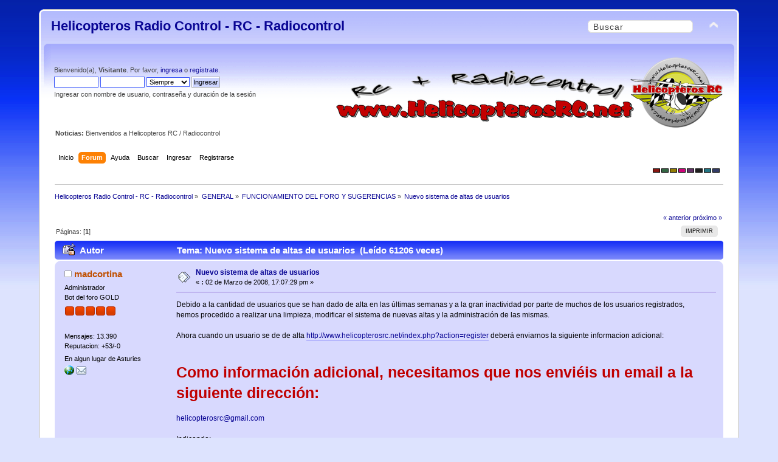

--- FILE ---
content_type: text/html; charset=ISO-8859-1
request_url: http://www.helicopterosrc.net/index.php?topic=661.0
body_size: 6607
content:
<!DOCTYPE html PUBLIC "-//W3C//DTD XHTML 1.0 Transitional//EN" "http://www.w3.org/TR/xhtml1/DTD/xhtml1-transitional.dtd">
<html xmlns="http://www.w3.org/1999/xhtml">
<head>
	<link rel="stylesheet" type="text/css" href="http://www.helicopterosrc.net/Themes/CurveMulticolor/css/index_blue.css?fin20" />
	<link rel="stylesheet" type="text/css" href="http://www.helicopterosrc.net/Themes/default/css/webkit.css" />
	<script type="text/javascript" src="http://www.helicopterosrc.net/Themes/default/scripts/script.js?fin20"></script>
	<script type="text/javascript" src="http://www.helicopterosrc.net/Themes/CurveMulticolor/scripts/theme.js?fin20"></script>
	<script type="text/javascript"><!-- // --><![CDATA[
		var smf_theme_url = "http://www.helicopterosrc.net/Themes/CurveMulticolor";
		var smf_default_theme_url = "http://www.helicopterosrc.net/Themes/default";
		var smf_images_url = "http://www.helicopterosrc.net/Themes/CurveMulticolor/images";
		var smf_scripturl = "http://www.helicopterosrc.net/index.php?PHPSESSID=in4iivnbefqrqv1unookmgogi0&amp;";
		var smf_iso_case_folding = false;
		var smf_charset = "ISO-8859-1";
		var ajax_notification_text = "Cargando...";
		var ajax_notification_cancel_text = "Cancel";
	// ]]></script>
	<meta http-equiv="Content-Type" content="text/html; charset=ISO-8859-1" />
	<meta name="description" content="Nuevo sistema de altas de usuarios" />
	<title>Nuevo sistema de altas de usuarios</title>
	<link rel="canonical" href="http://www.helicopterosrc.net/index.php?topic=661.0" />
	<link rel="help" href="http://www.helicopterosrc.net/index.php?PHPSESSID=in4iivnbefqrqv1unookmgogi0&amp;action=help" />
	<link rel="search" href="http://www.helicopterosrc.net/index.php?PHPSESSID=in4iivnbefqrqv1unookmgogi0&amp;action=search" />
	<link rel="contents" href="http://www.helicopterosrc.net/index.php?PHPSESSID=in4iivnbefqrqv1unookmgogi0&amp;" />
	<link rel="alternate" type="application/rss+xml" title="Helicopteros Radio Control - RC - Radiocontrol - RSS" href="http://www.helicopterosrc.net/index.php?PHPSESSID=in4iivnbefqrqv1unookmgogi0&amp;type=rss;action=.xml" />
	<link rel="prev" href="http://www.helicopterosrc.net/index.php?PHPSESSID=in4iivnbefqrqv1unookmgogi0&amp;topic=661.0;prev_next=prev" />
	<link rel="next" href="http://www.helicopterosrc.net/index.php?PHPSESSID=in4iivnbefqrqv1unookmgogi0&amp;topic=661.0;prev_next=next" />
	<link rel="index" href="http://www.helicopterosrc.net/index.php?PHPSESSID=in4iivnbefqrqv1unookmgogi0&amp;board=8.0" />
	<link rel="stylesheet" type="text/css" id="portal_css" href="http://www.helicopterosrc.net/Themes/default/css/portal.css" />
	<script type="text/javascript" src="http://www.helicopterosrc.net/Themes/default/scripts/portal.js?237"></script>
	<script type="text/javascript"><!-- // --><![CDATA[
		var sp_images_url = "http://www.helicopterosrc.net/Themes/CurveMulticolor/images/sp";
		var sp_script_url = "http://www.helicopterosrc.net/index.php?PHPSESSID=in4iivnbefqrqv1unookmgogi0&amp;";
		function sp_collapseBlock(id)
		{
			mode = document.getElementById("sp_block_" + id).style.display == "" ? 0 : 1;
			document.cookie = "sp_block_" + id + "=" + (mode ? 0 : 1);
			document.getElementById("sp_collapse_" + id).src = smf_images_url + (mode ? "/collapse.gif" : "/expand.gif");
			document.getElementById("sp_block_" + id).style.display = mode ? "" : "none";
		}
		function sp_collapseSide(id)
		{
			var sp_sides = new Array();
			sp_sides[1] = "sp_left";
			sp_sides[4] = "sp_right";
			mode = document.getElementById(sp_sides[id]).style.display == "" ? 0 : 1;
			document.cookie = sp_sides[id] + "=" + (mode ? 0 : 1);
			document.getElementById("sp_collapse_side" + id).src = sp_images_url + (mode ? "/collapse.png" : "/expand.png");
			document.getElementById(sp_sides[id]).style.display = mode ? "" : "none";
		}
		window.addEventListener("load", sp_image_resize, false);
	// ]]></script>
</head>
<body>
<div id="wrapper" style="width: 90%">
	<div id="header"><div class="frame">
		<div id="top_section">
			<h1 class="forumtitle">
				<a href="http://www.helicopterosrc.net/index.php?PHPSESSID=in4iivnbefqrqv1unookmgogi0&amp;">Helicopteros Radio Control - RC - Radiocontrol</a>
			</h1>
			<img id="upshrink" src="http://www.helicopterosrc.net/Themes/CurveMulticolor/images/upshrink.png" alt="*" title="Encoger o expandir encabezado." style="display: none;" />
      <div class="searchblock">
			<form action="http://www.helicopterosrc.net/index.php?PHPSESSID=in4iivnbefqrqv1unookmgogi0&amp;action=search2" method="post" accept-charset="ISO-8859-1">
			<input type="text" name="search" class="inputbox" value="Buscar" onfocus="this.value = '';" onblur="if(this.value=='') this.value='Buscar';" />
			<input type="hidden" name="advanced" value="0" />
			<input type="hidden" name="topic" value="661" />
	    </form></div>
		</div>
<div id="upper_section" class="middletext">
			<div class="user">
		<br/>
				<script type="text/javascript" src="http://www.helicopterosrc.net/Themes/default/scripts/sha1.js"></script>
				<form id="guest_form" action="http://www.helicopterosrc.net/index.php?PHPSESSID=in4iivnbefqrqv1unookmgogi0&amp;action=login2" method="post" accept-charset="ISO-8859-1"  onsubmit="hashLoginPassword(this, 'ed4075455dfd94c1bdc9434855d9ec5b');">
					<div class="info">Bienvenido(a), <b>Visitante</b>. Por favor, <a href="http://www.helicopterosrc.net/index.php?PHPSESSID=in4iivnbefqrqv1unookmgogi0&amp;action=login">ingresa</a> o <a href="http://www.helicopterosrc.net/index.php?PHPSESSID=in4iivnbefqrqv1unookmgogi0&amp;action=register">reg&iacute;strate</a>.</div>
					<input type="text" name="user" size="10" class="input_text" />
					<input type="password" name="passwrd" size="10" class="input_password" />
					<select name="cookielength">
						<option value="60">1 Hora</option>
						<option value="1440">1 D&iacute;a</option>
						<option value="10080">1 Semana</option>
						<option value="43200">1 Mes</option>
						<option value="-1" selected="selected">Siempre</option>
					</select>
					<input type="submit" value="Ingresar" class="button_submit" /><br />
					<div class="info">Ingresar con nombre de usuario, contrase&ntilde;a y duraci&oacute;n de la sesi&oacute;n</div>
					<input type="hidden" name="hash_passwrd" value="" />
				</form>
			</div>
			<div><a href="http://www.helicopterosrc.net/index.php?PHPSESSID=in4iivnbefqrqv1unookmgogi0&amp;"><img id="smflogo" src="http://www.helicopterosrc.net/Themes/CurveMulticolor/images/smflogo.png" alt="*" title="*" /></a>
			</div>
			<div class="news normaltext">
				<strong>Noticias: </strong><p>Bienvenidos a Helicopteros RC / Radiocontrol</p>
			</div>
		</div>
		<script type="text/javascript"><!-- // --><![CDATA[
			var oMainHeaderToggle = new smc_Toggle({
				bToggleEnabled: true,
				bCurrentlyCollapsed: false,
				aSwappableContainers: [
					'upper_section'
				],
				aSwapImages: [
					{
						sId: 'upshrink',
						srcExpanded: smf_images_url + '/upshrink.png',
						altExpanded: 'Encoger o expandir encabezado.',
						srcCollapsed: smf_images_url + '/upshrink2.png',
						altCollapsed: 'Encoger o expandir encabezado.'
					}
				],
				oThemeOptions: {
					bUseThemeSettings: false,
					sOptionName: 'collapse_header',
					sSessionVar: 'cddc50d',
					sSessionId: 'ed4075455dfd94c1bdc9434855d9ec5b'
				},
				oCookieOptions: {
					bUseCookie: true,
					sCookieName: 'upshrink'
				}
			});
		// ]]></script>
		<div id="main_menu">
			<ul class="dropmenu" id="menu_nav">
				<li id="button_home">
					<a class="firstlevel" href="http://www.helicopterosrc.net/index.php?PHPSESSID=in4iivnbefqrqv1unookmgogi0&amp;">
						<span class="last firstlevel">Inicio</span>
					</a>
				</li>
				<li id="button_forum">
					<a class="active firstlevel" href="http://www.helicopterosrc.net/index.php?PHPSESSID=in4iivnbefqrqv1unookmgogi0&amp;action=forum">
						<span class="firstlevel">Forum</span>
					</a>
				</li>
				<li id="button_help">
					<a class="firstlevel" href="http://www.helicopterosrc.net/index.php?PHPSESSID=in4iivnbefqrqv1unookmgogi0&amp;action=help">
						<span class="firstlevel">Ayuda</span>
					</a>
				</li>
				<li id="button_search">
					<a class="firstlevel" href="http://www.helicopterosrc.net/index.php?PHPSESSID=in4iivnbefqrqv1unookmgogi0&amp;action=search">
						<span class="firstlevel">Buscar</span>
					</a>
				</li>
				<li id="button_login">
					<a class="firstlevel" href="http://www.helicopterosrc.net/index.php?PHPSESSID=in4iivnbefqrqv1unookmgogi0&amp;action=login">
						<span class="firstlevel">Ingresar</span>
					</a>
				</li>
				<li id="button_register">
					<a class="firstlevel" href="http://www.helicopterosrc.net/index.php?PHPSESSID=in4iivnbefqrqv1unookmgogi0&amp;action=register">
						<span class="last firstlevel">Registrarse</span>
					</a>
				</li>
			</ul>
		</div>
		 <div id="switcher"><a style="height:5px;width:10px;background-color:#871812;border:1px solid #000;display:inline;float:left;margin-right: 2px;" href="?variant=red"></a><a style="height:5px;width:10px;background-color:#336642;border:1px solid #000;display:inline;float:left;margin-right: 2px;" href="?variant=green"></a><a style="height:5px;width:10px;background-color:#947f05;border:1px solid #000;display:inline;float:left;margin-right: 2px;" href="?variant=yellow"></a><a style="height:5px;width:10px;background-color:#ce047a;border:1px solid #000;display:inline;float:left;margin-right: 2px;" href="?variant=pink"></a><a style="height:5px;width:10px;background-color:#623366;border:1px solid #000;display:inline;float:left;margin-right: 2px;" href="?variant=purple"></a><a style="height:5px;width:10px;background-color:#202020;border:1px solid #000;display:inline;float:left;margin-right: 2px;" href="?variant=grey"></a><a style="height:5px;width:10px;background-color:#237583;border:1px solid #000;display:inline;float:left;margin-right: 2px;" href="?variant=aqua"></a><a style="height:5px;width:10px;background-color:#333b66;border:1px solid #000;display:inline;float:left;margin-right: 2px;" href="?variant=iceblue"></a>
      </div>
		<br class="clear" />
	</div></div>
	<div id="content_section"><div class="frame">
		<div id="main_content_section">
	<div class="navigate_section">
		<ul>
			<li>
				<a href="http://www.helicopterosrc.net/index.php?PHPSESSID=in4iivnbefqrqv1unookmgogi0&amp;action=forum"><span>Helicopteros Radio Control - RC - Radiocontrol</span></a> &#187;
			</li>
			<li>
				<a href="http://www.helicopterosrc.net/index.php?PHPSESSID=in4iivnbefqrqv1unookmgogi0&amp;action=forum#c2"><span>GENERAL</span></a> &#187;
			</li>
			<li>
				<a href="http://www.helicopterosrc.net/index.php?PHPSESSID=in4iivnbefqrqv1unookmgogi0&amp;board=8.0"><span>FUNCIONAMIENTO DEL FORO Y SUGERENCIAS</span></a> &#187;
			</li>
			<li class="last">
				<a href="http://www.helicopterosrc.net/index.php?PHPSESSID=in4iivnbefqrqv1unookmgogi0&amp;topic=661.0"><span>Nuevo sistema de altas de usuarios</span></a>
			</li>
		</ul>
	</div>
	<table id="sp_main">
		<tr>
			<td id="sp_center">
			<a id="top"></a>
			<a id="msg5169"></a>
			<div class="pagesection">
				<div class="nextlinks"><a href="http://www.helicopterosrc.net/index.php?PHPSESSID=in4iivnbefqrqv1unookmgogi0&amp;topic=661.0;prev_next=prev#new">&laquo; anterior</a> <a href="http://www.helicopterosrc.net/index.php?PHPSESSID=in4iivnbefqrqv1unookmgogi0&amp;topic=661.0;prev_next=next#new">pr&oacute;ximo &raquo;</a></div>
		<div class="buttonlist floatright">
			<ul>
				<li><a class="button_strip_print" href="http://www.helicopterosrc.net/index.php?PHPSESSID=in4iivnbefqrqv1unookmgogi0&amp;action=printpage;topic=661.0" rel="new_win nofollow"><span class="last">Imprimir</span></a></li>
			</ul>
		</div>
				<div class="pagelinks floatleft">P&aacute;ginas: [<strong>1</strong>] </div>
			</div>
			<div id="forumposts">
				<div class="cat_bar">
					<h3 class="catbg">
						<img src="http://www.helicopterosrc.net/Themes/CurveMulticolor/images/topic/normal_post_locked_sticky.gif" align="bottom" alt="" />
						<span id="author">Autor</span>
						Tema: Nuevo sistema de altas de usuarios &nbsp;(Le&iacute;do 61206 veces)
					</h3>
				</div>
				<form action="http://www.helicopterosrc.net/index.php?PHPSESSID=in4iivnbefqrqv1unookmgogi0&amp;action=quickmod2;topic=661.0" method="post" accept-charset="ISO-8859-1" name="quickModForm" id="quickModForm" style="margin: 0;" onsubmit="return oQuickModify.bInEditMode ? oQuickModify.modifySave('ed4075455dfd94c1bdc9434855d9ec5b', 'cddc50d') : false">
				<div class="windowbg">
					<span class="topslice"><span></span></span>
					<div class="post_wrapper">
						<div class="poster">
							<h4>
								<img src="http://www.helicopterosrc.net/Themes/CurveMulticolor/images/useroff.gif" alt="Desconectado" />
								<a href="http://www.helicopterosrc.net/index.php?PHPSESSID=in4iivnbefqrqv1unookmgogi0&amp;action=profile;u=1" title="Ver perfil de madcortina">madcortina</a>
							</h4>
							<ul class="reset smalltext" id="msg_5169_extra_info">
								<li class="membergroup">Administrador</li>
								<li class="postgroup">Bot del foro GOLD</li>
								<li class="stars"><img src="http://www.helicopterosrc.net/Themes/CurveMulticolor/images/staradmin.gif" alt="*" /><img src="http://www.helicopterosrc.net/Themes/CurveMulticolor/images/staradmin.gif" alt="*" /><img src="http://www.helicopterosrc.net/Themes/CurveMulticolor/images/staradmin.gif" alt="*" /><img src="http://www.helicopterosrc.net/Themes/CurveMulticolor/images/staradmin.gif" alt="*" /><img src="http://www.helicopterosrc.net/Themes/CurveMulticolor/images/staradmin.gif" alt="*" /></li>
								<li class="avatar">
									<a href="http://www.helicopterosrc.net/index.php?PHPSESSID=in4iivnbefqrqv1unookmgogi0&amp;action=profile;u=1">
										<img class="avatar" src="http://www.helicopterosrc.net/avatars/madcortinaface.jpg" alt="" />
									</a>
								</li>
								<li class="postcount">Mensajes: 13.390</li>
								<li class="karma">Reputacion: +53/-0</li>
								<li class="blurb">En algun lugar de Asturies</li>
								<li class="profile">
									<ul>
										<li><a href="http://www.helicopterosrc.net" title="Helicopteros Radio Control RC" target="_blank" class="new_win"><img src="http://www.helicopterosrc.net/Themes/CurveMulticolor/images/www_sm.gif" alt="Helicopteros Radio Control RC" /></a></li>
										<li><a href="http://www.helicopterosrc.net/index.php?PHPSESSID=in4iivnbefqrqv1unookmgogi0&amp;action=emailuser;sa=email;msg=5169" rel="nofollow"><img src="http://www.helicopterosrc.net/Themes/CurveMulticolor/images/email_sm.gif" alt="Email" title="Email" /></a></li>
									</ul>
								</li>
							</ul>
						</div>
						<div class="postarea">
							<div class="flow_hidden">
								<div class="keyinfo">
									<div class="messageicon">
										<img src="http://www.helicopterosrc.net/Themes/CurveMulticolor/images/post/xx.gif" alt="" />
									</div>
									<h5 id="subject_5169">
										<a href="http://www.helicopterosrc.net/index.php?PHPSESSID=in4iivnbefqrqv1unookmgogi0&amp;topic=661.msg5169#msg5169" rel="nofollow">Nuevo sistema de altas de usuarios</a>
									</h5>
									<div class="smalltext">&#171; <strong> :</strong> 02 de Marzo de 2008, 17:07:29 pm &#187;</div>
									<div id="msg_5169_quick_mod"></div>
								</div>
							</div>
							<div class="post">
								<div class="inner" id="msg_5169">Debido a la cantidad de usuarios que se han dado de alta en las últimas semanas y a la gran inactividad por parte de muchos de los usuarios registrados, hemos procedido a realizar una limpieza, modificar el sistema de nuevas altas y la administración de las mismas.&nbsp; <br /><br />Ahora cuando un usuario se de de alta <a href="http://www.helicopterosrc.net/index.php?PHPSESSID=in4iivnbefqrqv1unookmgogi0&amp;action=register" class="bbc_link" target="_blank">http://www.helicopterosrc.net/index.php?action=register</a> deberá enviarnos la siguiente informacion adicional: <br /><br /><br /><span style="color: #c00000;" class="bbc_color"><span style="font-size: 2em;" class="bbc_size"><strong>Como información adicional, necesitamos que nos enviéis un email a la siguiente dirección:</strong></span></span> <br /><br /><a href="mailto:helicopterosrc@gmail.com" class="bbc_email">helicopterosrc@gmail.com</a> <br /><br /><span class="bbc_u">Indicando: <br /></span><br />- Nombre de usuario (el que utilizasteis durante el registro) <br />- Provincia/Pais. <br />- Modelo de tu/tus helicópteros. <br />- Nivel de conocimientos técnicos que posees (sobre mecánica, electrónica, radio-control, nivel de pilotaje, etc..) <br />- Motivo por el cual quieres unirte a la web. <br /><br />* Si no posees ningún modelo de helicóptero y estás interesado en este fascinante mundo, indícanoslo. <br /><br />* Se estudiará tu caso, ten paciencia (el registro suele tardar de 1 a 2 semanas en caso de ser admitido. En caso de venir recomendado por un Moderador o Colaborador la admisión será prácticamente inmediata) <br /><br />* Debes tener en cuenta que al solicitar tu admisión, te estas comprometiendo a cumplir “<strong><span style="font-size: 1.35em;" class="bbc_size">TODAS</span></strong>” las normas de los distintos foros de la web. <br /><br />* En caso de ser admitido, se te enviara un mail confirmando la admision. En el se os recordara que lo primero que tenéis que hacer, es leeros las normas mas importantes de esta comunidad. <br /><br /><span style="color: #1f497d;" class="bbc_color"><span style="font-size: 1.45em;" class="bbc_size"><strong>* No se admitirá ninguna petición que no venga debidamente cumplimentada con los datos anteriores.</strong></span></span> <br /><span style="color: #1f497d;" class="bbc_color"><span style="font-size: 1.45em;" class="bbc_size"><strong>* El email se tiene que enviar como máximo con 1 semana de retraso, pasado este tiempo si no se recibe, procederemos a la baja del registro.</strong></span></span> <br /><br /><br /><span style="color: #c00000;" class="bbc_color"><span style="font-size: 1.45em;" class="bbc_size"><strong>IMPORTANTE: Los que utiliceis cuentas de correo de msn, hotmail, yahoo, gmail, etc... revisar que no tengais correos nuestros en la carpeta de SPAM, ya que a veces nos esta sucediendo que algunos emails los usuarios no los reciben, y resulta que los tienen en SPAM.</strong></span></span> <br /><br /><br /><strong><span style="color: #e36c09;" class="bbc_color">HelicopterosRC Team.</span></strong> </div>
							</div>
						</div>
						<div class="moderatorbar">
							<div class="smalltext modified" id="modified_5169">
								&#171; <em>&Uacute;ltima modificaci&oacute;n: 12 de Abril de 2010, 23:16:47 pm por madcortina</em> &#187;
							</div>
							<div class="smalltext reportlinks">
								<img src="http://www.helicopterosrc.net/Themes/CurveMulticolor/images/ip.gif" alt="" />
								En l&iacute;nea
							</div>
							<div class="signature" id="msg_5169_signature">El software es como el sexo: Es mucho mejor cuando es gratis. (Linus Torvald) <br /><br /><span style="font-family: Palatino Linotype;" class="bbc_font"><strong><em>Leete las normas del foro&nbsp; </em></strong></span><a href="http://www.helicopterosrc.net/index.php?PHPSESSID=in4iivnbefqrqv1unookmgogi0&amp;/?topic=7.0" class="bbc_link" target="_blank"><span style="font-family: Palatino Linotype;" class="bbc_font"><strong><em><span style="color: #336699;" class="bbc_color">Aqui</span></em></strong></span></a> <br /><br /><img src="http://img76.imageshack.us/img76/3762/minixasturieswt5.gif" alt="" class="bbc_img" />&nbsp; <a href="http://www.helicopterosrc.net/index.php?PHPSESSID=in4iivnbefqrqv1unookmgogi0&amp;/?topic=3129.0" class="bbc_link" target="_blank"><strong>Fotos de mis Helicopteros</strong></a>&nbsp; <img src="http://img76.imageshack.us/img76/3762/minixasturieswt5.gif" alt="" class="bbc_img" />&nbsp; &nbsp;<img src="http://img708.imageshack.us/img708/1837/orangeteam.jpg" alt="" class="bbc_img" /><br /><br /><a href="http://www.helicopterosrc.net/index.php?PHPSESSID=in4iivnbefqrqv1unookmgogi0&amp;topic=25811.0" class="bbc_link" target="_blank"><img src="http://imageshack.com/a/img673/6987/tpQjyE.jpg" alt="" class="bbc_img" /></a></div>
						</div>
					</div>
					<span class="botslice"><span></span></span>
				</div>
				<hr class="post_separator" />
				</form>
			</div>
			<a id="lastPost"></a>
			<div class="pagesection">
				
		<div class="buttonlist floatright">
			<ul>
				<li><a class="button_strip_print" href="http://www.helicopterosrc.net/index.php?PHPSESSID=in4iivnbefqrqv1unookmgogi0&amp;action=printpage;topic=661.0" rel="new_win nofollow"><span class="last">Imprimir</span></a></li>
			</ul>
		</div>
				<div class="pagelinks floatleft">P&aacute;ginas: [<strong>1</strong>] </div>
				<div class="nextlinks_bottom"><a href="http://www.helicopterosrc.net/index.php?PHPSESSID=in4iivnbefqrqv1unookmgogi0&amp;topic=661.0;prev_next=prev#new">&laquo; anterior</a> <a href="http://www.helicopterosrc.net/index.php?PHPSESSID=in4iivnbefqrqv1unookmgogi0&amp;topic=661.0;prev_next=next#new">pr&oacute;ximo &raquo;</a></div>
			</div>
	<div class="navigate_section">
		<ul>
			<li>
				<a href="http://www.helicopterosrc.net/index.php?PHPSESSID=in4iivnbefqrqv1unookmgogi0&amp;action=forum"><span>Helicopteros Radio Control - RC - Radiocontrol</span></a> &#187;
			</li>
			<li>
				<a href="http://www.helicopterosrc.net/index.php?PHPSESSID=in4iivnbefqrqv1unookmgogi0&amp;action=forum#c2"><span>GENERAL</span></a> &#187;
			</li>
			<li>
				<a href="http://www.helicopterosrc.net/index.php?PHPSESSID=in4iivnbefqrqv1unookmgogi0&amp;board=8.0"><span>FUNCIONAMIENTO DEL FORO Y SUGERENCIAS</span></a> &#187;
			</li>
			<li class="last">
				<a href="http://www.helicopterosrc.net/index.php?PHPSESSID=in4iivnbefqrqv1unookmgogi0&amp;topic=661.0"><span>Nuevo sistema de altas de usuarios</span></a>
			</li>
		</ul>
	</div>
			<div id="moderationbuttons"></div>
			<div class="plainbox" id="display_jump_to">&nbsp;</div>
		<br class="clear" />
				<script type="text/javascript" src="http://www.helicopterosrc.net/Themes/default/scripts/topic.js"></script>
				<script type="text/javascript"><!-- // --><![CDATA[
					if ('XMLHttpRequest' in window)
					{
						var oQuickModify = new QuickModify({
							sScriptUrl: smf_scripturl,
							bShowModify: true,
							iTopicId: 661,
							sTemplateBodyEdit: '\n\t\t\t\t\t\t\t\t<div id="quick_edit_body_container" style="width: 90%">\n\t\t\t\t\t\t\t\t\t<div id="error_box" style="padding: 4px;" class="error"><' + '/div>\n\t\t\t\t\t\t\t\t\t<textarea class="editor" name="message" rows="12" style="width: 100%; margin-bottom: 10px;" tabindex="1">%body%<' + '/textarea><br />\n\t\t\t\t\t\t\t\t\t<input type="hidden" name="cddc50d" value="ed4075455dfd94c1bdc9434855d9ec5b" />\n\t\t\t\t\t\t\t\t\t<input type="hidden" name="topic" value="661" />\n\t\t\t\t\t\t\t\t\t<input type="hidden" name="msg" value="%msg_id%" />\n\t\t\t\t\t\t\t\t\t<div class="righttext">\n\t\t\t\t\t\t\t\t\t\t<input type="submit" name="post" value="Guardar" tabindex="2" onclick="return oQuickModify.modifySave(\'ed4075455dfd94c1bdc9434855d9ec5b\', \'cddc50d\');" accesskey="s" class="button_submit" />&nbsp;&nbsp;<input type="submit" name="cancel" value="Cancel" tabindex="3" onclick="return oQuickModify.modifyCancel();" class="button_submit" />\n\t\t\t\t\t\t\t\t\t<' + '/div>\n\t\t\t\t\t\t\t\t<' + '/div>',
							sTemplateSubjectEdit: '<input type="text" style="width: 90%;" name="subject" value="%subject%" size="80" maxlength="80" tabindex="4" class="input_text" />',
							sTemplateBodyNormal: '%body%',
							sTemplateSubjectNormal: '<a hr'+'ef="http://www.helicopterosrc.net/index.php?PHPSESSID=in4iivnbefqrqv1unookmgogi0&amp;'+'?topic=661.msg%msg_id%#msg%msg_id%" rel="nofollow">%subject%<' + '/a>',
							sTemplateTopSubject: 'Tema: %subject% &nbsp;(Le&iacute;do 61206 veces)',
							sErrorBorderStyle: '1px solid red'
						});

						aJumpTo[aJumpTo.length] = new JumpTo({
							sContainerId: "display_jump_to",
							sJumpToTemplate: "<label class=\"smalltext\" for=\"%select_id%\">Ir a:<" + "/label> %dropdown_list%",
							iCurBoardId: 8,
							iCurBoardChildLevel: 0,
							sCurBoardName: "FUNCIONAMIENTO DEL FORO Y SUGERENCIAS",
							sBoardChildLevelIndicator: "==",
							sBoardPrefix: "=> ",
							sCatSeparator: "-----------------------------",
							sCatPrefix: "",
							sGoButtonLabel: "ir"
						});

						aIconLists[aIconLists.length] = new IconList({
							sBackReference: "aIconLists[" + aIconLists.length + "]",
							sIconIdPrefix: "msg_icon_",
							sScriptUrl: smf_scripturl,
							bShowModify: true,
							iBoardId: 8,
							iTopicId: 661,
							sSessionId: "ed4075455dfd94c1bdc9434855d9ec5b",
							sSessionVar: "cddc50d",
							sLabelIconList: "Message Icon",
							sBoxBackground: "transparent",
							sBoxBackgroundHover: "#ffffff",
							iBoxBorderWidthHover: 1,
							sBoxBorderColorHover: "#adadad" ,
							sContainerBackground: "#ffffff",
							sContainerBorder: "1px solid #adadad",
							sItemBorder: "1px solid #ffffff",
							sItemBorderHover: "1px dotted gray",
							sItemBackground: "transparent",
							sItemBackgroundHover: "#e0e0f0"
						});
					}
				// ]]></script>
			</td>
		</tr>
	</table>
		</div>
	</div></div>
	<div id="footer_section"><div class="frame">
		<ul class="reset">
			<li class="copyright" style="line-height: 1.5em;">
			<span class="smalltext" style="display: inline; visibility: visible; font-family: Verdana, Arial, sans-serif;"><a href="http://www.simplemachines.org/" title="Simple Machines Forum" target="_blank">Powered by SMF 2.0.13</a> | 
<a href="http://www.simplemachines.org/about/copyright.php" title="Free Forum Software" target="_blank">SMF &copy; 2006, Simple Machines LLC</a><br /><a href="https://simpleportal.net/" target="_blank" class="new_win">SimplePortal 2.3.7 &copy; 2008-2025, SimplePortal</a>
			</span></li>
			<li><a id="button_xhtml" href="http://validator.w3.org/check?uri=referer" target="_blank" class="new_win" title="XHTML 1.0 v&aacute;lido!"><span>XHTML</span></a></li>
			<li><a id="button_rss" href="http://www.helicopterosrc.net/index.php?PHPSESSID=in4iivnbefqrqv1unookmgogi0&amp;action=.xml;type=rss" class="new_win"><span>RSS</span></a></li>
			<li class="last"><a id="button_wap2" href="http://www.helicopterosrc.net/index.php?PHPSESSID=in4iivnbefqrqv1unookmgogi0&amp;wap2" class="new_win"><span>WAP2</span></a></li>
			<li>Curve Multi Color - MrGrumpy</li>
		</ul>
	</div></div>
</div>
</body></html>